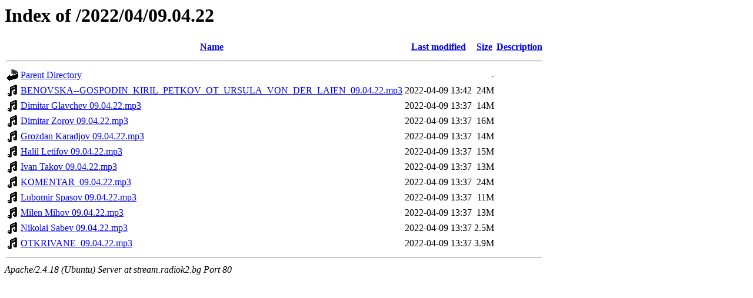

--- FILE ---
content_type: text/html;charset=UTF-8
request_url: http://stream.radiok2.bg/2022/04/09.04.22/?C=D;O=A
body_size: 733
content:
<!DOCTYPE HTML PUBLIC "-//W3C//DTD HTML 3.2 Final//EN">
<html>
 <head>
  <title>Index of /2022/04/09.04.22</title>
 </head>
 <body>
<h1>Index of /2022/04/09.04.22</h1>
  <table>
   <tr><th valign="top"><img src="/icons/blank.gif" alt="[ICO]"></th><th><a href="?C=N;O=A">Name</a></th><th><a href="?C=M;O=A">Last modified</a></th><th><a href="?C=S;O=A">Size</a></th><th><a href="?C=D;O=D">Description</a></th></tr>
   <tr><th colspan="5"><hr></th></tr>
<tr><td valign="top"><img src="/icons/back.gif" alt="[PARENTDIR]"></td><td><a href="/2022/04/">Parent Directory</a></td><td>&nbsp;</td><td align="right">  - </td><td>&nbsp;</td></tr>
<tr><td valign="top"><img src="/icons/sound2.gif" alt="[SND]"></td><td><a href="BENOVSKA--GOSPODIN_KIRIL_PETKOV_OT_URSULA_VON_DER_LAIEN_09.04.22.mp3">BENOVSKA--GOSPODIN_KIRIL_PETKOV_OT_URSULA_VON_DER_LAIEN_09.04.22.mp3</a></td><td align="right">2022-04-09 13:42  </td><td align="right"> 24M</td><td>&nbsp;</td></tr>
<tr><td valign="top"><img src="/icons/sound2.gif" alt="[SND]"></td><td><a href="Dimitar%20Glavchev%2009.04.22.mp3">Dimitar Glavchev 09.04.22.mp3</a></td><td align="right">2022-04-09 13:37  </td><td align="right"> 14M</td><td>&nbsp;</td></tr>
<tr><td valign="top"><img src="/icons/sound2.gif" alt="[SND]"></td><td><a href="Dimitar%20Zorov%2009.04.22.mp3">Dimitar Zorov 09.04.22.mp3</a></td><td align="right">2022-04-09 13:37  </td><td align="right"> 16M</td><td>&nbsp;</td></tr>
<tr><td valign="top"><img src="/icons/sound2.gif" alt="[SND]"></td><td><a href="Grozdan%20Karadjov%2009.04.22.mp3">Grozdan Karadjov 09.04.22.mp3</a></td><td align="right">2022-04-09 13:37  </td><td align="right"> 14M</td><td>&nbsp;</td></tr>
<tr><td valign="top"><img src="/icons/sound2.gif" alt="[SND]"></td><td><a href="Halil%20Letifov%2009.04.22.mp3">Halil Letifov 09.04.22.mp3</a></td><td align="right">2022-04-09 13:37  </td><td align="right"> 15M</td><td>&nbsp;</td></tr>
<tr><td valign="top"><img src="/icons/sound2.gif" alt="[SND]"></td><td><a href="Ivan%20Takov%2009.04.22.mp3">Ivan Takov 09.04.22.mp3</a></td><td align="right">2022-04-09 13:37  </td><td align="right"> 13M</td><td>&nbsp;</td></tr>
<tr><td valign="top"><img src="/icons/sound2.gif" alt="[SND]"></td><td><a href="KOMENTAR_09.04.22.mp3">KOMENTAR_09.04.22.mp3</a></td><td align="right">2022-04-09 13:37  </td><td align="right"> 24M</td><td>&nbsp;</td></tr>
<tr><td valign="top"><img src="/icons/sound2.gif" alt="[SND]"></td><td><a href="Lubomir%20Spasov%2009.04.22.mp3">Lubomir Spasov 09.04.22.mp3</a></td><td align="right">2022-04-09 13:37  </td><td align="right"> 11M</td><td>&nbsp;</td></tr>
<tr><td valign="top"><img src="/icons/sound2.gif" alt="[SND]"></td><td><a href="Milen%20Mihov%2009.04.22.mp3">Milen Mihov 09.04.22.mp3</a></td><td align="right">2022-04-09 13:37  </td><td align="right"> 13M</td><td>&nbsp;</td></tr>
<tr><td valign="top"><img src="/icons/sound2.gif" alt="[SND]"></td><td><a href="Nikolai%20Sabev%2009.04.22.mp3">Nikolai Sabev 09.04.22.mp3</a></td><td align="right">2022-04-09 13:37  </td><td align="right">2.5M</td><td>&nbsp;</td></tr>
<tr><td valign="top"><img src="/icons/sound2.gif" alt="[SND]"></td><td><a href="OTKRIVANE_09.04.22.mp3">OTKRIVANE_09.04.22.mp3</a></td><td align="right">2022-04-09 13:37  </td><td align="right">3.9M</td><td>&nbsp;</td></tr>
   <tr><th colspan="5"><hr></th></tr>
</table>
<address>Apache/2.4.18 (Ubuntu) Server at stream.radiok2.bg Port 80</address>
</body></html>
